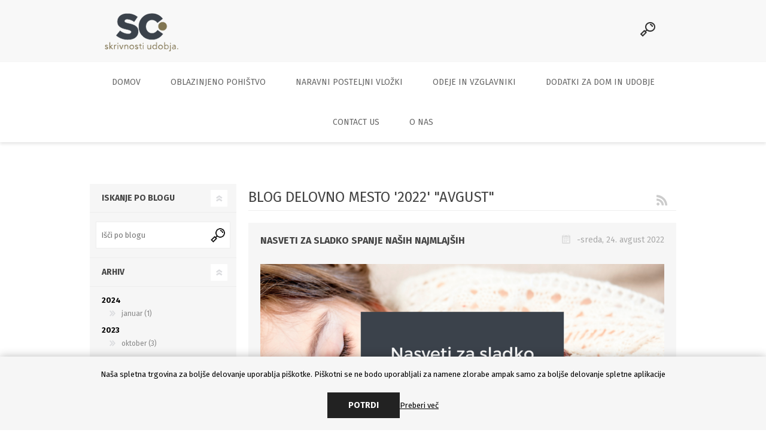

--- FILE ---
content_type: text/html; charset=utf-8
request_url: https://www.skrivnosti-udobja.si/SI/blog/month/2022-8
body_size: 9179
content:
<!DOCTYPE html>
<html lang="sl"  class="html-blog-page">
    <head>
        <title>Blog| Skrivnosti udobja</title>
        <meta http-equiv="Content-type" content="text/html;charset=UTF-8" />
        <meta name="description" content="" />
        <meta name="keywords" content="" />
        <meta name="generator" content="nopCommerce" />
    	<meta name="viewport" content="width=device-width, initial-scale=1" />
        
        

   	<!-- Global site tag (gtag.js) - Google Analytics -->
                <script async src='https://www.googletagmanager.com/gtag/js?id=UA-78890330-1'></script>
                <script>
                  window.dataLayer = window.dataLayer || [];
                  function gtag(){dataLayer.push(arguments);}
                  gtag('js', new Date());

                  gtag('config', 'UA-78890330-1');
                  
                  
                </script>

        



	<link href="/Themes/Prisma/Content/css/dev.css" rel="stylesheet" type="text/css" />
<link href="/Themes/Prisma/Content/css/styles.css" rel="stylesheet" type="text/css" />
<link href="/Themes/Prisma/Content/css/mobile.css" rel="stylesheet" type="text/css" />
<link href="/Themes/Prisma/Content/css/480.css" rel="stylesheet" type="text/css" />
<link href="/Themes/Prisma/Content/css/768.css" rel="stylesheet" type="text/css" />
<link href="/Themes/Prisma/Content/css/1024.css" rel="stylesheet" type="text/css" />
<link href="/Themes/Prisma/Content/css/1280.css" rel="stylesheet" type="text/css" />
<link href="/Themes/Prisma/Content/css/dev22.css" rel="stylesheet" type="text/css" />
<link href="/Themes/Prisma/Content/css/bootstrap-select.min.css" rel="stylesheet" type="text/css" />
<link href="/Plugins/SevenSpikes.Core/Styles/perfect-scrollbar.min.css" rel="stylesheet" type="text/css" />
<link href="/Plugins/SevenSpikes.Nop.Plugins.RichBlog/Themes/Prisma/Content/RichBlog.css" rel="stylesheet" type="text/css" />
<link href="/Plugins/SevenSpikes.Nop.Plugins.InstantSearch/Themes/Prisma/Content/InstantSearch.css" rel="stylesheet" type="text/css" />
<link href="/Plugins/SevenSpikes.Nop.Plugins.MegaMenu/Themes/Prisma/Content/MegaMenu.css" rel="stylesheet" type="text/css" />
<link href="/Plugins/SevenSpikes.Nop.Plugins.ProductRibbons/Styles/Ribbons.common.css" rel="stylesheet" type="text/css" />
<link href="/Plugins/SevenSpikes.Nop.Plugins.ProductRibbons/Themes/Prisma/Content/Ribbons.css" rel="stylesheet" type="text/css" />
<link href="/Plugins/FoxNetSoft.CustomerRequests/Styles/styles.css" rel="stylesheet" type="text/css" />
<link href="/Themes/Prisma/Content/css/theme.custom-1.css?v=49" rel="stylesheet" type="text/css" />

	
        
        
        
        <link rel="apple-touch-icon" sizes="180x180" href="/icons/icons_0/apple-touch-icon.png">
<link rel="icon" type="image/png" sizes="32x32" href="/icons/icons_0/favicon-32x32.png">
<link rel="icon" type="image/png" sizes="16x16" href="/icons/icons_0/favicon-16x16.png">
<link rel="manifest" href="/icons/icons_0/site.webmanifest">
<link rel="mask-icon" href="/icons/icons_0/safari-pinned-tab.svg" color="#5bbad5">
<link rel="shortcut icon" href="/icons/icons_0/favicon.ico">
<meta name="msapplication-TileColor" content="#da532c">
<meta name="msapplication-TileImage" content="/icons/icons_0/mstile-144x144.png">
<meta name="msapplication-config" content="/icons/icons_0/browserconfig.xml">
<meta name="theme-color" content="#ffffff">
    	
        <link href="https://fonts.googleapis.com/css?family=Comfortaa:400,700|Fira+Sans:400,700|Open+Sans:400,700|Playfair+Display:400,700&amp;subset=cyrillic,cyrillic-ext,greek,greek-ext,latin-ext&display=swap" rel="stylesheet">
        <!--Powered by nopCommerce - https://www.nopCommerce.com-->
    </head>
    <body class="blog-pages-body font-fira-sans item-type-2">
    	




<div class="ajax-loading-block-window" style="display: none">
</div>
<div id="dialog-notifications-success" title="Obvestilo" style="display:none;">
</div>
<div id="dialog-notifications-error" title="Napaka" style="display:none;">
</div>
<div id="dialog-notifications-warning" title="Opozorilo" style="display:none;">
</div>
<div id="bar-notification" class="bar-notification-container" data-close="Zapri">
</div>



<!--[if lte IE 7]>
    <div style="clear:both;height:59px;text-align:center;position:relative;">
        <a href="http://www.microsoft.com/windows/internet-explorer/default.aspx" target="_blank">
            <img src="/Themes/Prisma/Content/img/ie_warning.jpg" height="42" width="820" alt="You are using an outdated browser. For a faster, safer browsing experience, upgrade for free today." />
        </a>
    </div>
<![endif]-->



<div class="master-wrapper-page">
    <div class="master-header-wrapper-parent">
        <div class="master-header-wrapper">
            
            <div class="header-wrapper">
                
<div class="header">
    
    <div class="header-logo">
        
<a href="/SI">
    <img title="" alt="Skrivnosti udobja" src="https://www.skrivnosti-udobja.si/images/thumbs/0001843_Sc_logo_text_bel-01.png">
</a>
    </div>
    <div class="header-links-wrapper">
        <div class="header-selectors-wrapper">
            
            

    <div class="currency-selector">
            <select id="customerCurrency" name="customerCurrency" onchange="setLocation(this.value);" aria-label="Currency selector"><option selected="selected" value="https://www.skrivnosti-udobja.si/SI/changecurrency/6?returnUrl=%2FSI%2Fblog%2Fmonth%2F2022-8">Euro</option>
<option value="https://www.skrivnosti-udobja.si/SI/changecurrency/12?returnUrl=%2FSI%2Fblog%2Fmonth%2F2022-8">Croatian kuna</option>
</select>
    </div>

            
            
        </div>
        
    </div>
    <div class="search-box store-search-box">
            <div class="search-input-wrapper">
    <form method="get" id="small-search-box-form" action="/SI/search">
        <input type="text" class="search-box-text" id="small-searchterms" autocomplete="off" name="q" placeholder="Išči po trgovini" aria-label="Search store" />
        


    <select class="search-box-select" id="instant-search-categories">
        <option value='0'>Vse kategorije</option>
            <option value="1020">Oblazinjeno pohi&#x161;tvo</option>
            <option value="9">Naravni posteljni vlo&#x17E;ki</option>
            <option value="1024">Odeje in vzglavniki</option>
            <option value="1019">Dodatki za dom in udobje</option>
    </select>

<input type="hidden" class="instantSearchResourceElement"
       data-highlightFirstFoundElement="true"
       data-minKeywordLength="3"
       data-defaultProductSortOption="0"
       data-instantSearchUrl="/SI/instantSearchFor"
       data-searchPageUrl="/SI/search"
       data-searchInProductDescriptions="true"
       data-numberOfVisibleProducts="5"/>


        <input type="submit" class="button-1 search-box-button" value="Iskanje"/>
            
                
    </form>
</div>
    </div>
</div>
                
                <div class="responsive-nav-wrapper-parent">
                    <div class="responsive-nav-wrapper">
                        <div class="menu-title">
                            <span>Menu</span>
                        </div>
                        <div class="search-wrap">
                            <span>Iskanje po spletni trgovini</span>
                        </div>
                        <div class="search-icon-wrapper">
                            <span>Search</span>
                        </div>
                        
                    </div>
                </div>
            </div>
        </div>
        <div class="overlayOffCanvas"></div>
        <div class="header-menu">
            <div class="navigation-wrapper">
                <div class="close-menu">
                    <span>Close</span>
                </div>
            </div>
            



    <ul class="mega-menu"
        data-isRtlEnabled="false"
        data-enableClickForDropDown="true">



<li class=" ">

    <a href="/SI" class="" title="Domov" ><span> Domov</span></a>

</li>




<li class="has-sublist with-dropdown-in-grid">
        <a class="with-subcategories" href="/SI/oblazinjeno-pohistvo"><span>Oblazinjeno pohi&#x161;tvo</span></a>

        <div class="dropdown categories fullWidth boxes-5">
            <div class="row-wrapper">
                <div class="row"><div class="box">
                <div class="picture-title-wrap">
                    <div class="title">
                        <a href="/SI/sedezne-garniture" title="Sede&#x17E;ne garniture"><span>Sede&#x17E;ne garniture</span></a>
                    </div>
                    <div class="picture">
                        <a href="/SI/sedezne-garniture" title="Poka&#x17E;i izdelke iz kategorije Sede&#x17E;ne garniture">
                            <img class="lazy" alt="Slika za kategorijo Sede&#x17E;ne garniture" src="[data-uri]" data-original="https://www.skrivnosti-udobja.si/images/thumbs/0002224_sedezne-garniture_290.jpeg" />
                        </a>
                    </div>
                </div>
                </div><div class="box">
                <div class="picture-title-wrap">
                    <div class="title">
                        <a href="/SI/zofe-z-leziscem" title="Zofe z le&#x17E;i&#x161;&#x10D;em"><span>Zofe z le&#x17E;i&#x161;&#x10D;em</span></a>
                    </div>
                    <div class="picture">
                        <a href="/SI/zofe-z-leziscem" title="Poka&#x17E;i izdelke iz kategorije Zofe z le&#x17E;i&#x161;&#x10D;em">
                            <img class="lazy" alt="Slika za kategorijo Zofe z le&#x17E;i&#x161;&#x10D;em" src="[data-uri]" data-original="https://www.skrivnosti-udobja.si/images/thumbs/0002213_zofe-z-leziscem_290.jpeg" />
                        </a>
                    </div>
                </div>
                </div><div class="box">
                <div class="picture-title-wrap">
                    <div class="title">
                        <a href="/SI/fiksne-zofe" title="Fiksne zofe"><span>Fiksne zofe</span></a>
                    </div>
                    <div class="picture">
                        <a href="/SI/fiksne-zofe" title="Poka&#x17E;i izdelke iz kategorije Fiksne zofe">
                            <img class="lazy" alt="Slika za kategorijo Fiksne zofe" src="[data-uri]" data-original="https://www.skrivnosti-udobja.si/images/thumbs/0001861_fiksne-zofe_290.jpeg" />
                        </a>
                    </div>
                </div>
                </div><div class="box">
                <div class="picture-title-wrap">
                    <div class="title">
                        <a href="/SI/postelje-2" title="Postelje"><span>Postelje</span></a>
                    </div>
                    <div class="picture">
                        <a href="/SI/postelje-2" title="Poka&#x17E;i izdelke iz kategorije Postelje">
                            <img class="lazy" alt="Slika za kategorijo Postelje" src="[data-uri]" data-original="https://www.skrivnosti-udobja.si/images/thumbs/0001864_postelje_290.jpeg" />
                        </a>
                    </div>
                </div>
                </div><div class="box">
                <div class="picture-title-wrap">
                    <div class="title">
                        <a href="/SI/posteljne-koncnice" title="Posteljne kon&#x10D;nice"><span>Posteljne kon&#x10D;nice</span></a>
                    </div>
                    <div class="picture">
                        <a href="/SI/posteljne-koncnice" title="Poka&#x17E;i izdelke iz kategorije Posteljne kon&#x10D;nice">
                            <img class="lazy" alt="Slika za kategorijo Posteljne kon&#x10D;nice" src="[data-uri]" data-original="https://www.skrivnosti-udobja.si/images/thumbs/0001862_posteljne-koncnice_290.jpeg" />
                        </a>
                    </div>
                </div>
                </div></div><div class="row"><div class="box">
                <div class="picture-title-wrap">
                    <div class="title">
                        <a href="/SI/fotelji-pocivalniki-in-stoli" title="Fotelji, po&#x10D;ivalniki in stoli"><span>Fotelji, po&#x10D;ivalniki in stoli</span></a>
                    </div>
                    <div class="picture">
                        <a href="/SI/fotelji-pocivalniki-in-stoli" title="Poka&#x17E;i izdelke iz kategorije Fotelji, po&#x10D;ivalniki in stoli">
                            <img class="lazy" alt="Slika za kategorijo Fotelji, po&#x10D;ivalniki in stoli" src="[data-uri]" data-original="https://www.skrivnosti-udobja.si/images/thumbs/0002236_fotelji-pocivalniki-in-stoli_290.jpeg" />
                        </a>
                    </div>
                </div>
                </div><div class="box">
                <div class="picture-title-wrap">
                    <div class="title">
                        <a href="/SI/tabureji-in-oblazinjene-klopi" title="Tabureji in oblazinjene klopi"><span>Tabureji in oblazinjene klopi</span></a>
                    </div>
                    <div class="picture">
                        <a href="/SI/tabureji-in-oblazinjene-klopi" title="Poka&#x17E;i izdelke iz kategorije Tabureji in oblazinjene klopi">
                            <img class="lazy" alt="Slika za kategorijo Tabureji in oblazinjene klopi" src="[data-uri]" data-original="https://www.skrivnosti-udobja.si/images/thumbs/0002218_tabureji-in-oblazinjene-klopi_290.jpeg" />
                        </a>
                    </div>
                </div>
                </div><div class="empty-box"></div><div class="empty-box"></div><div class="empty-box"></div></div>
            </div>

        </div>
</li>


<li class="has-sublist with-dropdown-in-grid">
        <a class="with-subcategories" href="/SI/posteljni-vlozki"><span>Naravni posteljni vlo&#x17E;ki</span></a>

        <div class="dropdown categories fullWidth boxes-4">
            <div class="row-wrapper">
                <div class="row"><div class="box">
                <div class="picture-title-wrap">
                    <div class="title">
                        <a href="/SI/posteljni-vlozki-za-odrasle" title="Naravni posteljni vlo&#x17E;ki"><span>Naravni posteljni vlo&#x17E;ki</span></a>
                    </div>
                    <div class="picture">
                        <a href="/SI/posteljni-vlozki-za-odrasle" title="Poka&#x17E;i izdelke iz kategorije Naravni posteljni vlo&#x17E;ki">
                            <img class="lazy" alt="Slika za kategorijo Naravni posteljni vlo&#x17E;ki" src="[data-uri]" data-original="https://www.skrivnosti-udobja.si/images/thumbs/0002214_naravni-posteljni-vlozki_290.jpeg" />
                        </a>
                    </div>
                </div>
                </div><div class="box">
                <div class="picture-title-wrap">
                    <div class="title">
                        <a href="/SI/posteljni-vlozki-za-otroke" title="Naravni posteljni vlo&#x17E;ki za otroke"><span>Naravni posteljni vlo&#x17E;ki za otroke</span></a>
                    </div>
                    <div class="picture">
                        <a href="/SI/posteljni-vlozki-za-otroke" title="Poka&#x17E;i izdelke iz kategorije Naravni posteljni vlo&#x17E;ki za otroke">
                            <img class="lazy" alt="Slika za kategorijo Naravni posteljni vlo&#x17E;ki za otroke" src="[data-uri]" data-original="https://www.skrivnosti-udobja.si/images/thumbs/0002221_naravni-posteljni-vlozki-za-otroke_290.jpeg" />
                        </a>
                    </div>
                </div>
                </div><div class="box">
                <div class="picture-title-wrap">
                    <div class="title">
                        <a href="/SI/nadvlozki" title="Nadvlo&#x17E;ki"><span>Nadvlo&#x17E;ki</span></a>
                    </div>
                    <div class="picture">
                        <a href="/SI/nadvlozki" title="Poka&#x17E;i izdelke iz kategorije Nadvlo&#x17E;ki">
                            <img class="lazy" alt="Slika za kategorijo Nadvlo&#x17E;ki" src="[data-uri]" data-original="https://www.skrivnosti-udobja.si/images/thumbs/0001868_nadvlozki_290.jpeg" />
                        </a>
                    </div>
                </div>
                </div><div class="empty-box"></div></div>
            </div>

        </div>
</li>


<li class=" ">

    <a href="/SI/odeje-in-vzglavniki" class="" title="Odeje in vzglavniki" ><span> Odeje in vzglavniki</span></a>

</li>




<li class=" ">

    <a href="/SI/dodatki-za-dom-in-udobje" class="" title="Dodatki za dom in udobje" ><span> Dodatki za dom in udobje</span></a>

</li>




<li class=" ">

    <a href="/SI/contactus" class="" title="Contact Us" ><span> Contact Us</span></a>

</li>




<li class=" ">

    <a href="/SI/about-us" class="" title="O nas" ><span> O nas</span></a>

</li>


        
    </ul>
    <div class="menu-title"><span>Menu</span></div>
    <ul class="mega-menu-responsive">



<li class=" ">

    <a href="/SI" class="" title="Domov" ><span> Domov</span></a>

</li>




<li class="has-sublist">

    <a class="with-subcategories" href="/oblazinjeno-pohistvo"><span>Oblazinjeno pohi&#x161;tvo</span></a>

    <div class="plus-button"></div>
    <div class="sublist-wrap">
        <div class="navigation-wrapper">
            <div class="close-menu">
                <span>Close</span>
            </div>
            <div class="back-button">
                <span>Back</span>
            </div>
        </div>
        <ul class="sublist">
            
        <li>
            <a class="lastLevelCategory" href="/SI/sedezne-garniture" title="Sede&#x17E;ne garniture"><span>Sede&#x17E;ne garniture</span></a>
        </li>
        <li>
            <a class="lastLevelCategory" href="/SI/zofe-z-leziscem" title="Zofe z le&#x17E;i&#x161;&#x10D;em"><span>Zofe z le&#x17E;i&#x161;&#x10D;em</span></a>
        </li>
        <li>
            <a class="lastLevelCategory" href="/SI/fiksne-zofe" title="Fiksne zofe"><span>Fiksne zofe</span></a>
        </li>
        <li>
            <a class="lastLevelCategory" href="/SI/postelje-2" title="Postelje"><span>Postelje</span></a>
        </li>
        <li>
            <a class="lastLevelCategory" href="/SI/posteljne-koncnice" title="Posteljne kon&#x10D;nice"><span>Posteljne kon&#x10D;nice</span></a>
        </li>
        <li>
            <a class="lastLevelCategory" href="/SI/fotelji-pocivalniki-in-stoli" title="Fotelji, po&#x10D;ivalniki in stoli"><span>Fotelji, po&#x10D;ivalniki in stoli</span></a>
        </li>
        <li>
            <a class="lastLevelCategory" href="/SI/tabureji-in-oblazinjene-klopi" title="Tabureji in oblazinjene klopi"><span>Tabureji in oblazinjene klopi</span></a>
        </li>

        </ul>
    </div>

</li>




<li class="has-sublist">

    <a class="with-subcategories" href="/posteljni-vlozki"><span>Naravni posteljni vlo&#x17E;ki</span></a>

    <div class="plus-button"></div>
    <div class="sublist-wrap">
        <div class="navigation-wrapper">
            <div class="close-menu">
                <span>Close</span>
            </div>
            <div class="back-button">
                <span>Back</span>
            </div>
        </div>
        <ul class="sublist">
            
        <li>
            <a class="lastLevelCategory" href="/SI/posteljni-vlozki-za-odrasle" title="Naravni posteljni vlo&#x17E;ki"><span>Naravni posteljni vlo&#x17E;ki</span></a>
        </li>
        <li>
            <a class="lastLevelCategory" href="/SI/posteljni-vlozki-za-otroke" title="Naravni posteljni vlo&#x17E;ki za otroke"><span>Naravni posteljni vlo&#x17E;ki za otroke</span></a>
        </li>
        <li>
            <a class="lastLevelCategory" href="/SI/nadvlozki" title="Nadvlo&#x17E;ki"><span>Nadvlo&#x17E;ki</span></a>
        </li>

        </ul>
    </div>

</li>




<li class=" ">

    <a href="/SI/odeje-in-vzglavniki" class="" title="Odeje in vzglavniki" ><span> Odeje in vzglavniki</span></a>

</li>




<li class=" ">

    <a href="/SI/dodatki-za-dom-in-udobje" class="" title="Dodatki za dom in udobje" ><span> Dodatki za dom in udobje</span></a>

</li>




<li class=" ">

    <a href="/SI/contactus" class="" title="Contact Us" ><span> Contact Us</span></a>

</li>




<li class=" ">

    <a href="/SI/about-us" class="" title="O nas" ><span> O nas</span></a>

</li>


        
    </ul>
        </div>
    </div>
    <div class="master-wrapper-content">
        



<div id="product-ribbon-info" data-productid="0"
     data-productboxselector=".product-item, .item-holder"
     data-productboxpicturecontainerselector=".picture, .item-picture"
     data-productpagepicturesparentcontainerselector=".product-essential"
     data-productpagebugpicturecontainerselector=".picture"
     data-retrieveproductribbonsurl="/SI/RetrieveProductRibbons">
</div>
        
        <div class="master-column-wrapper">
            


    <div class="center-2 four-per-row">
    
         <div class="page blog-page">
    <div class="page-title">
        <a href="/SI/blog/rss/2" class="link-rss" title="Kliknite tukaj, da ste samodejno obveščeni, ko smo dodali nove elemente na našo spletno stran">RSS</a>
        <h1>
Blog delovno mesto &#x27;2022&#x27; &quot;avgust&quot;        </h1>
    </div>
    <div class="page-body">
        
        <div class="blog-posts">
                <div class="post">
                    <div class="post-head">
                        <a class="post-title" href="/SI/nasveti-za-sladko-spanje-nasih-najmlajsih">Nasveti za sladko spanje na&#x161;ih najmlaj&#x161;ih</a>
                        <span class="post-date">-sreda, 24. avgust 2022</span>
                    </div>
                    

    <div class="rich-blog-image">
            <a href="/SI/nasveti-za-sladko-spanje-nasih-najmlajsih" alt="Nasveti za sladko spanje na&#x161;ih najmlaj&#x161;ih"><img src="https://www.skrivnosti-udobja.si/images/thumbs/0002359_Blog Banner for Website Content (14)_935.png" title="Nasveti za sladko spanje na&#x161;ih najmlaj&#x161;ih" alt="Nasveti za sladko spanje na&#x161;ih najmlaj&#x161;ih" /></a>
    </div>

                    <div class="post-body">
                        <p><em>Otroški spanec je izjemno nežen in njegovega pomena za razvoj in ravnovesje najmlajših ne smemo podcenjevati.</em></p>
<p> </p>
<p>Otroška postelja je prizorišče življenjsko pomembnega rituala. To je prostor, kjer malčki poslušajo starše, ki jim pojejo uspavanke in berejo pravljice. Pravljice, skozi katere se otroci...</p>
                    </div>
                    
                    <div class="blog-details">
                            <a href="/SI/nasveti-za-sladko-spanje-nasih-najmlajsih#comments" class="read-comments">Komentarji ( d)</a>
                                              
                    </div>
                    <div class="buttons">
                        <a href="/SI/nasveti-za-sladko-spanje-nasih-najmlajsih" class="read-more">Preberi več</a>
                    </div>
                    

<div class="post-footer">

    <div class="post-actions">
            <a href="/SI/nasveti-za-sladko-spanje-nasih-najmlajsih" class="read-more">Preberi več</a>
        
            <ul class="share-post" id="share-buttons">
                    <li class="facebook">
                        <!-- Facebook -->
                        <a href="javascript:openShareWindow('https://www.facebook.com/sharer.php?u=https://www.skrivnosti-udobja.si/SI/nasveti-za-sladko-spanje-nasih-najmlajsih')"></a>
                    </li>
                                    <li class="twitter">
                        <!-- Twitter -->
                        <a href="javascript:openShareWindow('https://twitter.com/share?url=https://www.skrivnosti-udobja.si/SI/nasveti-za-sladko-spanje-nasih-najmlajsih')"></a>
                    </li>
                                    <li class="pinterest">
                        <!-- Pinterest -->
                        <a data-pin-do="buttonPin" data-pin-custom="true" data-pin-description="Nasveti za sladko spanje na&#x161;ih najmlaj&#x161;ih"
                           data-pin-media="https://www.skrivnosti-udobja.si/images/thumbs/0002359_Blog Banner for Website Content (14)_935.png" href="https://www.pinterest.com/pin/create/button/?url=https://www.skrivnosti-udobja.si/SI/nasveti-za-sladko-spanje-nasih-najmlajsih"></a>
                    </li>
                                    <li class="linkedin">
                        <!-- LinkedIn -->
                        <a href="javascript:openShareWindow('https://www.linkedin.com/shareArticle?mini=true&url=https://www.skrivnosti-udobja.si/SI/nasveti-za-sladko-spanje-nasih-najmlajsih')"></a>
                    </li>
            </ul>
            <script>
                function openShareWindow(url) {
                    var winWidth = 520;
                    var winHeight = 400;
                    var winTop = (screen.height / 2) - (winHeight / 2);
                    var winLeft = (screen.width / 2) - (winWidth / 2);

                    window.open(url, 'sharer', 'top=' + winTop + ',left=' + winLeft + ',toolbar=0,status=0,width=' + winWidth + ',height=' + winHeight);
                }

                !function (a, b, c) { var d, e, f; d = "PIN_" + ~~((new Date).getTime() / 864e5), a[d] ? a[d] += 1 : (a[d] = 1, a.setTimeout(function () { e = b.getElementsByTagName("SCRIPT")[0], f = b.createElement("SCRIPT"), f.type = "text/javascript", f.async = !0, f.src = c.mainUrl + "?" + Math.random(), e.parentNode.insertBefore(f, e) }, 10)) }(window, document, { mainUrl: "//assets.pinterest.com/js/pinit_main.js" });
            </script>
    </div>
</div>
                </div>
                <div class="post">
                    <div class="post-head">
                        <a class="post-title" href="/SI/naravni-materiali-v-leziscu">Naravni materiali v le&#x17E;i&#x161;&#x10D;u - da ali ne?</a>
                        <span class="post-date">-&#x10D;etrtek, 18. avgust 2022</span>
                    </div>
                    

    <div class="rich-blog-image">
            <a href="/SI/naravni-materiali-v-leziscu" alt="Naravni materiali v le&#x17E;i&#x161;&#x10D;u - da ali ne?"><img src="https://www.skrivnosti-udobja.si/images/thumbs/0002361_Blog Banner for Website Content (15)_935.png" title="Naravni materiali v le&#x17E;i&#x161;&#x10D;u - da ali ne?" alt="Naravni materiali v le&#x17E;i&#x161;&#x10D;u - da ali ne?" /></a>
    </div>

                    <div class="post-body">
                        <p style="text-align: justify;"><em>Izbira primernega ležišča je za kvaliteto spanja zelo pomembna, saj spanju in počitku v povprečju namenimo več kot 1/3 svojega življenja. Pri izbiri ležišča moramo biti zato vsekakor premišljeni in izbrati takšno, ki bo kar najbolje ustrezalo našim spalnim navadam in potrebam.</em></p>
<p style="text-align: justify;"> </p>
<p style="text-align: justify;">Na lastnosti ležiš...</p>
                    </div>
                    
                    <div class="blog-details">
                            <a href="/SI/naravni-materiali-v-leziscu#comments" class="read-comments">Komentarji ( d)</a>
                                              
                    </div>
                    <div class="buttons">
                        <a href="/SI/naravni-materiali-v-leziscu" class="read-more">Preberi več</a>
                    </div>
                    

<div class="post-footer">

    <div class="post-actions">
            <a href="/SI/naravni-materiali-v-leziscu" class="read-more">Preberi več</a>
        
            <ul class="share-post" id="share-buttons">
                    <li class="facebook">
                        <!-- Facebook -->
                        <a href="javascript:openShareWindow('https://www.facebook.com/sharer.php?u=https://www.skrivnosti-udobja.si/SI/naravni-materiali-v-leziscu')"></a>
                    </li>
                                    <li class="twitter">
                        <!-- Twitter -->
                        <a href="javascript:openShareWindow('https://twitter.com/share?url=https://www.skrivnosti-udobja.si/SI/naravni-materiali-v-leziscu')"></a>
                    </li>
                                    <li class="pinterest">
                        <!-- Pinterest -->
                        <a data-pin-do="buttonPin" data-pin-custom="true" data-pin-description="Naravni materiali v le&#x17E;i&#x161;&#x10D;u - da ali ne?"
                           data-pin-media="https://www.skrivnosti-udobja.si/images/thumbs/0002361_Blog Banner for Website Content (15)_935.png" href="https://www.pinterest.com/pin/create/button/?url=https://www.skrivnosti-udobja.si/SI/naravni-materiali-v-leziscu"></a>
                    </li>
                                    <li class="linkedin">
                        <!-- LinkedIn -->
                        <a href="javascript:openShareWindow('https://www.linkedin.com/shareArticle?mini=true&url=https://www.skrivnosti-udobja.si/SI/naravni-materiali-v-leziscu')"></a>
                    </li>
            </ul>
            <script>
                function openShareWindow(url) {
                    var winWidth = 520;
                    var winHeight = 400;
                    var winTop = (screen.height / 2) - (winHeight / 2);
                    var winLeft = (screen.width / 2) - (winWidth / 2);

                    window.open(url, 'sharer', 'top=' + winTop + ',left=' + winLeft + ',toolbar=0,status=0,width=' + winWidth + ',height=' + winHeight);
                }

                !function (a, b, c) { var d, e, f; d = "PIN_" + ~~((new Date).getTime() / 864e5), a[d] ? a[d] += 1 : (a[d] = 1, a.setTimeout(function () { e = b.getElementsByTagName("SCRIPT")[0], f = b.createElement("SCRIPT"), f.type = "text/javascript", f.async = !0, f.src = c.mainUrl + "?" + Math.random(), e.parentNode.insertBefore(f, e) }, 10)) }(window, document, { mainUrl: "//assets.pinterest.com/js/pinit_main.js" });
            </script>
    </div>
</div>
                </div>
                <div class="post">
                    <div class="post-head">
                        <a class="post-title" href="/SI/primerna-temperatura-in-vlaznost-v-spalnici">Primerna temperatura in vla&#x17E;nost v spalnici</a>
                        <span class="post-date">-ponedeljek, 15. avgust 2022</span>
                    </div>
                    

    <div class="rich-blog-image">
            <a href="/SI/primerna-temperatura-in-vlaznost-v-spalnici" alt="Primerna temperatura in vla&#x17E;nost v spalnici"><img src="https://www.skrivnosti-udobja.si/images/thumbs/0002363_Blog Banner for Website Content (16)_935.png" title="Primerna temperatura in vla&#x17E;nost v spalnici" alt="Primerna temperatura in vla&#x17E;nost v spalnici" /></a>
    </div>

                    <div class="post-body">
                        <p style="text-align: justify;"><em>Klima v zaprtih prostorih pomembno vpliva na počutje ljudi. V glavnem jo določata temperatura zraka in vlaga. Preverimo, kakšna sta optimalna sobna temperatura in vlažnost, da boste lahko uživali v zdravem in mirnem spancu. </em></p>
<p style="text-align: justify;"> </p>
<p style="text-align: justify;"><strong>Izjemno pomemben je svež zrak.</strong> Poskrbeti je potrebno, da ima spalnica v...</p>
                    </div>
                    
                    <div class="blog-details">
                            <a href="/SI/primerna-temperatura-in-vlaznost-v-spalnici#comments" class="read-comments">Komentarji ( d)</a>
                                              
                    </div>
                    <div class="buttons">
                        <a href="/SI/primerna-temperatura-in-vlaznost-v-spalnici" class="read-more">Preberi več</a>
                    </div>
                    

<div class="post-footer">

    <div class="post-actions">
            <a href="/SI/primerna-temperatura-in-vlaznost-v-spalnici" class="read-more">Preberi več</a>
        
            <ul class="share-post" id="share-buttons">
                    <li class="facebook">
                        <!-- Facebook -->
                        <a href="javascript:openShareWindow('https://www.facebook.com/sharer.php?u=https://www.skrivnosti-udobja.si/SI/primerna-temperatura-in-vlaznost-v-spalnici')"></a>
                    </li>
                                    <li class="twitter">
                        <!-- Twitter -->
                        <a href="javascript:openShareWindow('https://twitter.com/share?url=https://www.skrivnosti-udobja.si/SI/primerna-temperatura-in-vlaznost-v-spalnici')"></a>
                    </li>
                                    <li class="pinterest">
                        <!-- Pinterest -->
                        <a data-pin-do="buttonPin" data-pin-custom="true" data-pin-description="Primerna temperatura in vla&#x17E;nost v spalnici"
                           data-pin-media="https://www.skrivnosti-udobja.si/images/thumbs/0002363_Blog Banner for Website Content (16)_935.png" href="https://www.pinterest.com/pin/create/button/?url=https://www.skrivnosti-udobja.si/SI/primerna-temperatura-in-vlaznost-v-spalnici"></a>
                    </li>
                                    <li class="linkedin">
                        <!-- LinkedIn -->
                        <a href="javascript:openShareWindow('https://www.linkedin.com/shareArticle?mini=true&url=https://www.skrivnosti-udobja.si/SI/primerna-temperatura-in-vlaznost-v-spalnici')"></a>
                    </li>
            </ul>
            <script>
                function openShareWindow(url) {
                    var winWidth = 520;
                    var winHeight = 400;
                    var winTop = (screen.height / 2) - (winHeight / 2);
                    var winLeft = (screen.width / 2) - (winWidth / 2);

                    window.open(url, 'sharer', 'top=' + winTop + ',left=' + winLeft + ',toolbar=0,status=0,width=' + winWidth + ',height=' + winHeight);
                }

                !function (a, b, c) { var d, e, f; d = "PIN_" + ~~((new Date).getTime() / 864e5), a[d] ? a[d] += 1 : (a[d] = 1, a.setTimeout(function () { e = b.getElementsByTagName("SCRIPT")[0], f = b.createElement("SCRIPT"), f.type = "text/javascript", f.async = !0, f.src = c.mainUrl + "?" + Math.random(), e.parentNode.insertBefore(f, e) }, 10)) }(window, document, { mainUrl: "//assets.pinterest.com/js/pinit_main.js" });
            </script>
    </div>
</div>
                </div>
        </div>
                
    </div>
</div>

    
    </div>
    <div class="side-2">

    

<div class="block blog-search-box">
    <div class="title">
        <strong>Iskanje po blogu</strong>
    </div>
    <div class="listbox">
        <form method="get" id="rich-blog-search-form" action="/RichBlogSearch/ListResults">
            <input id="rich-blog-searchterms" class="search-box-text" type="text" name="phrase" placeholder="Išči po blogu" />
            <button class="search-box-button" type="submit">Search</button>
        </form>
    </div>
</div>


        <div class="block block-blog-archive">
        <div class="title">
            <strong>Arhiv</strong>
        </div>
        <div class="listbox">
            <ul class="list" id="blog-month-list">
                    <li class="year">
                        <strong class="number">2024</strong>
                        <ul class="sublist" id="blog-year-2024">
                                <li class="month">
                                    <a href="/SI/blog/month/2024-1">januar
                                    (1)</a>
                                </li>
                        </ul>
                    </li>
                    <li class="year">
                        <strong class="number">2023</strong>
                        <ul class="sublist" id="blog-year-2023">
                                <li class="month">
                                    <a href="/SI/blog/month/2023-10">oktober
                                    (3)</a>
                                </li>
                        </ul>
                    </li>
                    <li class="year">
                        <strong class="number">2022</strong>
                        <ul class="sublist" id="blog-year-2022">
                                <li class="month">
                                    <a href="/SI/blog/month/2022-10">oktober
                                    (1)</a>
                                </li>
                                <li class="month">
                                    <a href="/SI/blog/month/2022-9">september
                                    (1)</a>
                                </li>
                                <li class="month">
                                    <a href="/SI/blog/month/2022-8">avgust
                                    (3)</a>
                                </li>
                                <li class="month">
                                    <a href="/SI/blog/month/2022-7">julij
                                    (1)</a>
                                </li>
                        </ul>
                    </li>
            </ul>
        </div>
    </div>

    
        <div class="block block-popular-blogtags">
        <div class="title">
            <strong>Ključne besede</strong>
        </div>
        <div class="listbox">
            <ul class="tags">
                    <li><a href="/SI/blog/tag/gostitelj%20za%20no%C4%8D%20%C4%8Darovnic" style="font-size:90%;">gostitelj za no&#x10D; &#x10D;arovnic</a>
                    </li>
                    <li><a href="/SI/blog/tag/halloween" style="font-size:90%;">halloween</a>
                    </li>
                    <li><a href="/SI/blog/tag/izbira%20sede%C5%BEne%20garniture" style="font-size:90%;">izbira sede&#x17E;ne garniture</a>
                    </li>
                    <li><a href="/SI/blog/tag/kako%20izbrati%20sede%C5%BEno%20garnituro" style="font-size:90%;">kako izbrati sede&#x17E;no garnituro</a>
                    </li>
                    <li><a href="/SI/blog/tag/naravna%20le%C5%BEi%C5%A1%C4%8Da" style="font-size:90%;">naravna le&#x17E;i&#x161;&#x10D;a</a>
                    </li>
                    <li><a href="/SI/blog/tag/naravni%20materiali" style="font-size:150%;">naravni materiali</a>
                    </li>
                    <li><a href="/SI/blog/tag/nasveti%20za%20halloween%20dekoracijo%20doma" style="font-size:90%;">nasveti za halloween dekoracijo doma</a>
                    </li>
                    <li><a href="/SI/blog/tag/nasveti%20za%20vzdr%C5%BEevanje" style="font-size:90%;">nasveti za vzdr&#x17E;evanje</a>
                    </li>
                    <li><a href="/SI/blog/tag/no%C4%8D%20%C4%8Darovnic" style="font-size:90%;">no&#x10D; &#x10D;arovnic</a>
                    </li>
                    <li><a href="/SI/blog/tag/no%C4%8D%20%C4%8Darovnic%20v%20udobja%20doma" style="font-size:90%;">no&#x10D; &#x10D;arovnic v udobja doma</a>
                    </li>
                    <li><a href="/SI/blog/tag/oblazinjeno%20pohi%C5%A1tvo" style="font-size:150%;">oblazinjeno pohi&#x161;tvo</a>
                    </li>
                    <li><a href="/SI/blog/tag/pohi%C5%A1tvo" style="font-size:90%;">pohi&#x161;tvo</a>
                    </li>
                    <li><a href="/SI/blog/tag/sede%C5%BEna%20garnitura" style="font-size:90%;">sede&#x17E;na garnitura</a>
                    </li>
                    <li><a href="/SI/blog/tag/skrivnosti%20udobja" style="font-size:90%;">skrivnosti udobja</a>
                    </li>
                    <li><a href="/SI/blog/tag/vzdr%C5%BEevanje%20pohi%C5%A1tva" style="font-size:90%;">vzdr&#x17E;evanje pohi&#x161;tva</a>
                    </li>
            </ul>
        </div>
    </div>

    
    </div>

        </div>
        
    </div>
    



<div class="footer">
    <div class="footer-upper fashion-pattern">
    </div>
    <div class="footer-middle">
        <div>
            <div class="title">
                <strong>O nas</strong>
            </div>
            <ul class="list">
                <li><span><p>KO-SI d.o.o.<br>Pod Gradom 2A<br>SI-2380 Slovenj Gradec<br>T: +386 41 674 549<br>E-mail: <a href="/cdn-cgi/l/email-protection" class="__cf_email__" data-cfemail="076e69616847746c756e71696874736e2a726368656d6629746e">[email&#160;protected]</a> </p></span></li>
            </ul>
        </div>
        <div class="footer-block">
            <div class="title">
                <strong>Informacije</strong>
            </div>
            <ul class="list">
                    <li><a href="/SI/sitemap">Kazalo strani</a></li>
                                    <li><a href="/SI/cookies">Pi&#x161;kotki</a></li>
                    <li><a href="/SI/privacy-notice">Varovanje podatkov</a></li>
                    <li><a href="/SI/pogoji-poslovanja">Pogoji poslovanja</a></li>
                    <li><a href="/SI/about-us">O nas</a></li>
                                    <li><a href="/SI/contactus">Kontakt</a></li>
            </ul>
        </div>
        <div class="footer-block" style="display:none">
            <div class="title">
                <strong>Moj račun</strong>
            </div>
            <ul class="list">
                                                                                                            </ul>
        </div>
        <div class="footer-block">
            <div class="title">
                <strong>Ostalo</strong>
            </div>
            <ul class="list">
                    <li><a href="/SI/search">Iskanje po spletni trgovini</a> </li>
                                                    <li><a href="/SI/blog">Blog</a></li>
                                                    <li><a href="/SI/recentlyviewedproducts">Nedavno ogledano</a></li>
                                                                    <li><a href="/SI/tkanine-in-usnje">Tkanine in usnje</a></li>
                    <li><a href="/SI/tiskovine">Promo material in tiskovine</a></li>
                            </ul>
        </div>
        <div>
            <div class="title">
                <strong>O nas</strong>
            </div>
            <ul class="list">
                <li>



<ul class="social-sharing">
            <li><a target="_blank" class="facebook" href="https://www.facebook.com/skrivnosti.udobja" aria-label="Facebook"></a></li>
            <li><a target="_blank" class="youtube" href="https://www.youtube.com/channel/UCLnl5vOOuiRO1hk_YTK4JgA" aria-label="YouTube"></a></li>
                    <li><a target="_blank" class="instagram" href="https://www.instagram.com/secrets_of_comfort/" aria-label="Instagram"></a></li>
            <li><a class="rss" href="/SI/news/rss/2" aria-label="RSS"></a></li>
</ul></li>
                <li class="address"><span>Pod Gradom 2A, 2380 Slovenj Gradec, Slovenia</span></li>
                <li class="phone"><span>+386 416 745 49</span></li>
            </ul>
        </div>
    </div>
    <div class="footer-lower">
        <div class="footer-lower-wrapper">
            <div class="footer-disclaimer">
                ©2026 Skrivnosti udobja. Vse pravice pridržane.
            </div>

            <div class="hl-footer">
                
<div class="header-links">
    <ul>
        
            <li><a href="/SI/login?returnUrl=%2FSI%2Fblog%2Fmonth%2F2022-8" class="ico-login">Prijava</a></li>
                                
    </ul>
    </div>

            </div>

                <div class="footer-powered-by">
                    Powered by <a href="https://www.nopcommerce.com/">nopCommerce</a>
                </div>
            
        </div>
    </div>
    
</div>


 

    <div class="filter-options">
        <div class="filters-button">
            <span>Filters</span>
        </div>
        <div class="product-sorting-mobile">
            Sort
        </div>
        <div class="product-display-mobile">
            display
        </div>
    </div>
</div>

<div id="eu-cookie-bar-notification" class="eu-cookie-bar-notification">
    <div class="content">
        <div class="text">Naša spletna trgovina za boljše delovanje uporablja piškotke. Piškotni se ne bodo uporabljali za namene zlorabe ampak samo za boljše delovanje spletne aplikacije</div>
        <div class="buttons-more">
            <button type="button" class="ok-button button-1" id="eu-cookie-ok">Potrdi</button>
            <a class="learn-more" href="/SI/privacy-notice">Preberi več</a>
        </div>
    </div>
</div>
<div class="fns-rfq" data-rfqcontoller="/CustomerRequest/PopUpProductDetails" style="display:none;"></div>
<div id="fns-rfq-popupwindow-product" style="display:none;"></div>
<div class="fns-rfq-ajax-loading-block" style="display: none">
    <div class="loading-image">
    </div>
</div>

    	
    	<script data-cfasync="false" src="/cdn-cgi/scripts/5c5dd728/cloudflare-static/email-decode.min.js"></script><script src="/lib/jquery/jquery-3.3.1.min.js"></script>
<script src="/lib/jquery-validate/jquery.validate-v1.17.0/jquery.validate.min.js"></script>
<script src="/lib/jquery-validate/jquery.validate.unobtrusive-v3.2.10/jquery.validate.unobtrusive.min.js"></script>
<script src="/lib/jquery-ui/jquery-ui-1.12.1.custom/jquery-ui.min.js"></script>
<script src="/lib/jquery-migrate/jquery-migrate-3.0.1.min.js"></script>
<script src="/Plugins/SevenSpikes.Core/Scripts/iOS-12-array-reverse-fix.min.js"></script>
<script src="/js/public.common.js"></script>
<script src="/js/public.ajaxcart.js"></script>
<script src="/js/public.countryselect.js"></script>
<script src="/Plugins/SevenSpikes.Nop.Plugins.InstantSearch/Scripts/InstantSearch.min.js"></script>
<script src="/Plugins/SevenSpikes.Core/Scripts/lib/kendo/2019.2.619/kendo.core.min.js"></script>
<script src="/lib/kendo/2014.1.318/kendo.data.min.js"></script>
<script src="/lib/kendo/2014.1.318/kendo.popup.min.js"></script>
<script src="/lib/kendo/2014.1.318/kendo.list.min.js"></script>
<script src="/lib/kendo/2014.1.318/kendo.autocomplete.min.js"></script>
<script src="/Plugins/SevenSpikes.Core/Scripts/perfect-scrollbar.min.js"></script>
<script src="/Plugins/SevenSpikes.Core/Scripts/sevenspikes.core.min.js"></script>
<script src="/Plugins/SevenSpikes.Nop.Plugins.MegaMenu/Scripts/MegaMenu.min.js"></script>
<script src="/Plugins/SevenSpikes.Core/Scripts/jquery.json-2.4.min.js"></script>
<script src="/Plugins/SevenSpikes.Nop.Plugins.ProductRibbons/Scripts/ProductRibbons.min.js"></script>
<script src="/Themes/Prisma/Content/scripts/bootstrap.bundle.min.js"></script>
<script src="/Themes/Prisma/Content/scripts/bootstrap-select.js"></script>
<script src="/Plugins/SevenSpikes.Core/Scripts/footable.min.js"></script>
<script src="/Plugins/SevenSpikes.Core/Scripts/sevenspikes.theme.min.js"></script>
<script src="/Themes/Prisma/Content/scripts/slick.min.js"></script>
<script src="/Themes/Prisma/Content/scripts/prisma.js"></script>

    	<script>
    $(document).ready(function () {
        $("#rich-blog-searchterms").kendoAutoComplete({
            highlightFirst: false,
            minLength: 3,
            dataTextField: "Title",
            filter: "contains",
            popup: {
                appendTo: $("#rich-blog-search-form")
            },
            template: '<span class="rich-blog-search-item" data-url="${ data.Url }">${ data.Title }</span>',
            select: function (e) {
                var advancedSearchItemId = this.dataItem(e.item.index()).Id;

                if (advancedSearchItemId === 0) {
                    e.preventDefault();

                    window.location = '/RichBlogSearch/ListResults' + '?phrase=' + $('#rich-blog-searchterms').val();
                }
            },
            dataSource: new kendo.data.DataSource({
                serverFiltering: true,
                requestStart: function (e) {
                    $("#rich-blog-searchterms").addClass("rich-blog-search-busy");
                },
                requestEnd: function (e) {
                    e.response.push({ Title: 'Search for "' + $('#rich-blog-searchterms').val() + '"', Id: 0 });
                },
                change: function (e) {
                    $("#rich-blog-searchterms").removeClass("rich-blog-search-busy");
                },
                transport: {
                    read: "/RichBlogSearch/Search",
                    parameterMap: function () {
                        return { phrase: $("#rich-blog-searchterms").val() };
                    }
                }
            }),
            change: function () {
                var selected = $(".k-list").find(".k-state-selected");
                var url = selected.find('.rich-blog-search-item').attr('data-url');
                if (typeof url === "undefined") {
                    // do nothing as the value has probably been changed from the onblur event handler rather than from dropdown selection
                } else {
                    // navigate to the searched product
                    window.location.href = url;
                }
            },
            dataBound: function (e) {
                $(".k-animation-container").addClass("blog-instant-search");
                $(e.sender.list).find('li:last').addClass('rich-blog-autocomplete-last-item');
            }
        });
    });
</script>
<script id="instantSearchItemTemplate" type="text/x-kendo-template">
    <div class="instant-search-item" data-url="${ data.CustomProperties.Url }">
        <a href="${ data.CustomProperties.Url }">
            <div class="img-block">
                <img src="${ data.DefaultPictureModel.ImageUrl }" alt="${ data.Name }" title="${ data.Name }" style="border: none">
            </div>
            <div class="detail">
                <div class="title">${ data.Name }</div>
                <div class="price" style="display:none"># var price = ""; if (data.ProductPrice.Price) { price = data.ProductPrice.Price } # #= price #</div>           
            </div>
        </a>
    </div>
</script>
<script>
                $("#small-search-box-form").on("submit", function(event) {
                    if ($("#small-searchterms").val() == "") {
                        alert('Vnesite dolo\u010Deno klju\u010Dno besedo za iskanje');
                        $("#small-searchterms").focus();
                        event.preventDefault();
                    }
                });
            </script>
<script>
                    AjaxCart.init(false, '.cart-qty', '.wishlist-qty');
                </script>
<script charset="UTF-8" src="https://www.elektronskaposta.si/d/popups/popup_10_699471510.js" type="text/javascript"></script>
<script>
    $(document).ready(function () {
        $('#eu-cookie-bar-notification').show();

        $('#eu-cookie-ok').on('click', function () {
            $.ajax({
                cache: false,
                type: "POST",
                url: "/eucookielawaccept",
                dataType: "json",
                success: function (data, textStatus, jqXHR) {
                    $('#eu-cookie-bar-notification').hide();
                },
                error: function (jqXHR, textStatus, errorThrown) {
                    alert('Cannot store value');
                }
            });
        });
    });
</script>

        <div class="scroll-back-button" id="goToTop"></div>
    </body>
</html>

--- FILE ---
content_type: text/css
request_url: https://www.skrivnosti-udobja.si/Themes/Prisma/Content/css/dev.css
body_size: 68
content:
form.frmSS912 label[for^="CustomFields["] > input, form.frmSS912 label[for^="lists_"] > input{
    float:left;
    height:30px;
    position:relative;
    margin-right:10px;
    left:-30px;
}  

.category-products .item-box .product-item .details .add-info .buttons-wrapper,
.product-grid .item-box .product-item .details .add-info .buttons-wrapper{display:none;}
.category-products .product-item:hover .product-title a,
.product-grid  .product-item:hover .product-title a{color:#444;}


.eu-cookie-bar-notification{top:unset !important; bottom:0 !important; left:0 !important; right:0 !important;
    transform:none !important; width:100% !important; margin:0 !important; max-width:100% !important;
}
.eu-cookie-bar-notification .buttons-more{
    display: flex;
    flex-wrap: wrap;
    width: 100%;
    justify-content: center;
    align-items: center;
    align-content: center;
    gap: 15px;
}
.eu-cookie-bar-notification .buttons-more .ok-button{margin:0 !important;}

--- FILE ---
content_type: text/css
request_url: https://www.skrivnosti-udobja.si/Themes/Prisma/Content/css/dev22.css
body_size: -727
content:
.footer .footer-upper .newsletter {
    text-align: left;
}
.footer .footer-upper .newsletter input[type=checkbox] {
    position: relative;
    height: 15px;
}